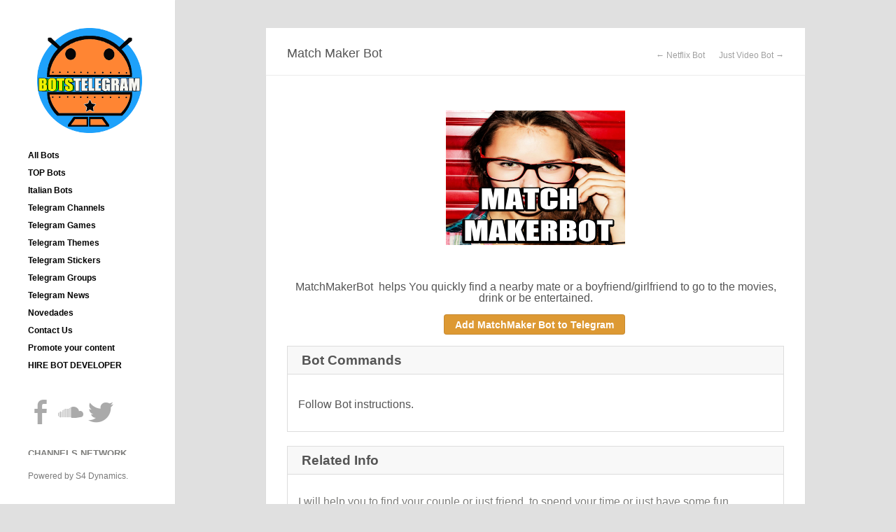

--- FILE ---
content_type: text/html; charset=UTF-8
request_url: https://botsfortelegram.com/project/match-maker-bot/
body_size: 8073
content:
<!DOCTYPE html>
<html lang="en-US">

<head>
	<meta http-equiv="Content-Type" content="text/html; charset=UTF-8" />
	
	<meta name="viewport" content="width=device-width, initial-scale = 1.0, maximum-scale=1.0, user-scalable=no" />
	
						<link rel="stylesheet" type="text/css" href="http://fonts.googleapis.com/css?family=Droid+Sans:regular,bold" />
		
		
		
	
	
	<link rel="stylesheet" href="https://botsfortelegram.com/wp-content/themes/inkthemetrust2/style.css" type="text/css" media="screen" />
	<link rel="alternate" type="application/rss+xml" title="Bots for Telegram RSS Feed" href="https://botsfortelegram.com/feed/" />
	<link rel="alternate" type="application/atom+xml" title="Bots for Telegram Atom Feed" href="https://botsfortelegram.com/feed/atom/" />
	<link rel="pingback" href="https://botsfortelegram.com/xmlrpc.php" />
	
			<link rel="shortcut icon" href="https://botsfortelegram.com/media/bots-telegram-favicon.png" />
		
		
	
<!-- This site is optimized with the Yoast SEO plugin v11.6 - https://yoast.com/wordpress/plugins/seo/ -->
<title>Match Maker Bot | Bots for Telegram</title>
<meta name="description" content="Match Maker Bot helps You quickly find a nearby mate or a boyfriend/girlfriend to go to the movies, drink or be entertained."/>
<link rel="canonical" href="https://botsfortelegram.com/project/match-maker-bot/" />
<meta property="og:locale" content="en_US" />
<meta property="og:type" content="article" />
<meta property="og:title" content="Match Maker Bot" />
<meta property="og:description" content="Match Maker Bot helps You quickly find a nearby mate or a boyfriend/girlfriend to go to the movies, drink or be entertained." />
<meta property="og:url" content="https://botsfortelegram.com/project/match-maker-bot/" />
<meta property="og:site_name" content="Bots for Telegram" />
<meta property="article:publisher" content="https://www.facebook.com/botsfortelegram" />
<meta property="article:author" content="http://facebook.com/botsfortelegram" />
<meta property="fb:app_id" content="417246121817075" />
<meta property="og:image" content="https://botsfortelegram.com/media/match-maker-bot.png" />
<meta property="og:image:secure_url" content="https://botsfortelegram.com/media/match-maker-bot.png" />
<script type='application/ld+json' class='yoast-schema-graph yoast-schema-graph--main'>{"@context":"https://schema.org","@graph":[{"@type":"Organization","@id":"https://botsfortelegram.com/#organization","name":"S4 Dynamics","url":"https://botsfortelegram.com/","sameAs":["https://www.facebook.com/botsfortelegram","https://twitter.com/botstelegram"],"logo":{"@type":"ImageObject","@id":"https://botsfortelegram.com/#logo","url":"https://botsfortelegram.com/media/s4dynamics.jpg","width":914,"height":914,"caption":"S4 Dynamics"},"image":{"@id":"https://botsfortelegram.com/#logo"}},{"@type":"WebSite","@id":"https://botsfortelegram.com/#website","url":"https://botsfortelegram.com/","name":"Bots for Telegram","publisher":{"@id":"https://botsfortelegram.com/#organization"},"potentialAction":{"@type":"SearchAction","target":"https://botsfortelegram.com/?s={search_term_string}","query-input":"required name=search_term_string"}},{"@type":"ImageObject","@id":"https://botsfortelegram.com/project/match-maker-bot/#primaryimage","url":"https://botsfortelegram.com/media/match-maker-bot.png","width":256,"height":192},{"@type":"WebPage","@id":"https://botsfortelegram.com/project/match-maker-bot/#webpage","url":"https://botsfortelegram.com/project/match-maker-bot/","inLanguage":"en-US","name":"Match Maker Bot | Bots for Telegram","isPartOf":{"@id":"https://botsfortelegram.com/#website"},"primaryImageOfPage":{"@id":"https://botsfortelegram.com/project/match-maker-bot/#primaryimage"},"datePublished":"2015-03-12T17:55:07+00:00","dateModified":"2016-03-06T21:55:46+00:00","description":"Match Maker Bot helps You quickly find a nearby mate or a boyfriend/girlfriend to go to the movies, drink or be entertained.","breadcrumb":{"@id":"https://botsfortelegram.com/project/match-maker-bot/#breadcrumb"}},{"@type":"BreadcrumbList","@id":"https://botsfortelegram.com/project/match-maker-bot/#breadcrumb","itemListElement":[{"@type":"ListItem","position":1,"item":{"@type":"WebPage","@id":"https://botsfortelegram.com/","url":"https://botsfortelegram.com/","name":"Main"}},{"@type":"ListItem","position":2,"item":{"@type":"WebPage","@id":"https://botsfortelegram.com/project/match-maker-bot/","url":"https://botsfortelegram.com/project/match-maker-bot/","name":"Match Maker Bot"}}]}]}</script>
<!-- / Yoast SEO plugin. -->

<link rel='dns-prefetch' href='//s.w.org' />
<link rel='dns-prefetch' href='//k4z6w9b5.stackpathcdn.com' />
<link rel='dns-prefetch' href='//cdn.shareaholic.net' />
<link rel='dns-prefetch' href='//www.shareaholic.net' />
<link rel='dns-prefetch' href='//analytics.shareaholic.com' />
<link rel='dns-prefetch' href='//recs.shareaholic.com' />
<link rel='dns-prefetch' href='//go.shareaholic.com' />
<link rel='dns-prefetch' href='//partner.shareaholic.com' />
<link rel="alternate" type="application/rss+xml" title="Bots for Telegram &raquo; Match Maker Bot Comments Feed" href="https://botsfortelegram.com/project/match-maker-bot/feed/" />
<!-- Powered by Shareaholic; Grow your Audience faster! - https://www.shareaholic.com -->
<link rel='preload' href='//cdn.shareaholic.net/assets/pub/shareaholic.js' as='script'/>
<script data-no-minify='1' data-cfasync='false'>
  //<![CDATA[
    _SHR_SETTINGS = {"endpoints":{"local_recs_url":"https:\/\/botsfortelegram.com\/wp-admin\/admin-ajax.php?action=shareaholic_permalink_related","ajax_url":"https:\/\/botsfortelegram.com\/wp-admin\/admin-ajax.php","share_counts_url":"https:\/\/botsfortelegram.com\/wp-admin\/admin-ajax.php?action=shareaholic_share_counts_api"},"site_id":"a1e6dcf55a50c9e8d43b7daa5a38ce00","url_components":{"year":"2015","monthnum":"03","day":"12","hour":"20","minute":"55","second":"07","post_id":"1821","postname":"match-maker-bot","category":"bots"}};
  //]]>
</script>
<script data-no-minify='1' data-cfasync='false' src='//cdn.shareaholic.net/assets/pub/shareaholic.js' data-shr-siteid='a1e6dcf55a50c9e8d43b7daa5a38ce00' async ></script>
<!-- Shareaholic Content Tags -->
<meta name='shareaholic:site_name' content='Bots for Telegram' />
<meta name='shareaholic:language' content='en-US' />
<meta name='shareaholic:url' content='https://botsfortelegram.com/project/match-maker-bot/' />
<meta name='shareaholic:keywords' content='tag:match, type:project' />
<meta name='shareaholic:article_published_time' content='2015-03-12T20:55:07+00:00' />
<meta name='shareaholic:article_modified_time' content='2016-03-07T00:55:46+00:00' />
<meta name='shareaholic:shareable_page' content='true' />
<meta name='shareaholic:article_author_name' content='Bots 4 Telegram' />
<meta name='shareaholic:site_id' content='a1e6dcf55a50c9e8d43b7daa5a38ce00' />
<meta name='shareaholic:wp_version' content='8.13.12' />
<meta name='shareaholic:image' content='https://botsfortelegram.com/media/match-maker-bot.png' />
<!-- Shareaholic Content Tags End -->
<!-- This site uses the Google Analytics by MonsterInsights plugin v7.10.1 - Using Analytics tracking - https://www.monsterinsights.com/ -->
<script type="text/javascript" data-cfasync="false">
	var mi_version         = '7.10.1';
	var mi_track_user      = true;
	var mi_no_track_reason = '';
	
	var disableStr = 'ga-disable-UA-64666841-1';

	/* Function to detect opted out users */
	function __gaTrackerIsOptedOut() {
		return document.cookie.indexOf(disableStr + '=true') > -1;
	}

	/* Disable tracking if the opt-out cookie exists. */
	if ( __gaTrackerIsOptedOut() ) {
		window[disableStr] = true;
	}

	/* Opt-out function */
	function __gaTrackerOptout() {
	  document.cookie = disableStr + '=true; expires=Thu, 31 Dec 2099 23:59:59 UTC; path=/';
	  window[disableStr] = true;
	}
	
	if ( mi_track_user ) {
		(function(i,s,o,g,r,a,m){i['GoogleAnalyticsObject']=r;i[r]=i[r]||function(){
			(i[r].q=i[r].q||[]).push(arguments)},i[r].l=1*new Date();a=s.createElement(o),
			m=s.getElementsByTagName(o)[0];a.async=1;a.src=g;m.parentNode.insertBefore(a,m)
		})(window,document,'script','//www.google-analytics.com/analytics.js','__gaTracker');

		__gaTracker('create', 'UA-64666841-1', 'auto');
		__gaTracker('set', 'forceSSL', true);
		__gaTracker('require', 'displayfeatures');
		__gaTracker('send','pageview');
	} else {
		console.log( "" );
		(function() {
			/* https://developers.google.com/analytics/devguides/collection/analyticsjs/ */
			var noopfn = function() {
				return null;
			};
			var noopnullfn = function() {
				return null;
			};
			var Tracker = function() {
				return null;
			};
			var p = Tracker.prototype;
			p.get = noopfn;
			p.set = noopfn;
			p.send = noopfn;
			var __gaTracker = function() {
				var len = arguments.length;
				if ( len === 0 ) {
					return;
				}
				var f = arguments[len-1];
				if ( typeof f !== 'object' || f === null || typeof f.hitCallback !== 'function' ) {
					console.log( 'Not running function __gaTracker(' + arguments[0] + " ....) because you are not being tracked. " + mi_no_track_reason );
					return;
				}
				try {
					f.hitCallback();
				} catch (ex) {

				}
			};
			__gaTracker.create = function() {
				return new Tracker();
			};
			__gaTracker.getByName = noopnullfn;
			__gaTracker.getAll = function() {
				return [];
			};
			__gaTracker.remove = noopfn;
			window['__gaTracker'] = __gaTracker;
					})();
		}
</script>
<!-- / Google Analytics by MonsterInsights -->
		<script type="text/javascript">
			window._wpemojiSettings = {"baseUrl":"https:\/\/s.w.org\/images\/core\/emoji\/11\/72x72\/","ext":".png","svgUrl":"https:\/\/s.w.org\/images\/core\/emoji\/11\/svg\/","svgExt":".svg","source":{"concatemoji":"https:\/\/botsfortelegram.com\/wp-includes\/js\/wp-emoji-release.min.js?ver=4.9.28"}};
			!function(e,a,t){var n,r,o,i=a.createElement("canvas"),p=i.getContext&&i.getContext("2d");function s(e,t){var a=String.fromCharCode;p.clearRect(0,0,i.width,i.height),p.fillText(a.apply(this,e),0,0);e=i.toDataURL();return p.clearRect(0,0,i.width,i.height),p.fillText(a.apply(this,t),0,0),e===i.toDataURL()}function c(e){var t=a.createElement("script");t.src=e,t.defer=t.type="text/javascript",a.getElementsByTagName("head")[0].appendChild(t)}for(o=Array("flag","emoji"),t.supports={everything:!0,everythingExceptFlag:!0},r=0;r<o.length;r++)t.supports[o[r]]=function(e){if(!p||!p.fillText)return!1;switch(p.textBaseline="top",p.font="600 32px Arial",e){case"flag":return s([55356,56826,55356,56819],[55356,56826,8203,55356,56819])?!1:!s([55356,57332,56128,56423,56128,56418,56128,56421,56128,56430,56128,56423,56128,56447],[55356,57332,8203,56128,56423,8203,56128,56418,8203,56128,56421,8203,56128,56430,8203,56128,56423,8203,56128,56447]);case"emoji":return!s([55358,56760,9792,65039],[55358,56760,8203,9792,65039])}return!1}(o[r]),t.supports.everything=t.supports.everything&&t.supports[o[r]],"flag"!==o[r]&&(t.supports.everythingExceptFlag=t.supports.everythingExceptFlag&&t.supports[o[r]]);t.supports.everythingExceptFlag=t.supports.everythingExceptFlag&&!t.supports.flag,t.DOMReady=!1,t.readyCallback=function(){t.DOMReady=!0},t.supports.everything||(n=function(){t.readyCallback()},a.addEventListener?(a.addEventListener("DOMContentLoaded",n,!1),e.addEventListener("load",n,!1)):(e.attachEvent("onload",n),a.attachEvent("onreadystatechange",function(){"complete"===a.readyState&&t.readyCallback()})),(n=t.source||{}).concatemoji?c(n.concatemoji):n.wpemoji&&n.twemoji&&(c(n.twemoji),c(n.wpemoji)))}(window,document,window._wpemojiSettings);
		</script>
		<style type="text/css">
img.wp-smiley,
img.emoji {
	display: inline !important;
	border: none !important;
	box-shadow: none !important;
	height: 1em !important;
	width: 1em !important;
	margin: 0 .07em !important;
	vertical-align: -0.1em !important;
	background: none !important;
	padding: 0 !important;
}
</style>
<link rel='stylesheet' id='tt_sc_flexslider-css'  href='https://botsfortelegram.com/wp-content/plugins/themetrust-shortcode/css/flexslider.css?ver=1.8' type='text/css' media='all' />
<link rel='stylesheet' id='tt_sc_style-css'  href='https://botsfortelegram.com/wp-content/plugins/themetrust-shortcode/css/tt_shortcode.css?ver=4.9.28' type='text/css' media='all' />
<link rel='stylesheet' id='contact-form-7-css'  href='https://botsfortelegram.com/wp-content/plugins/contact-form-7/includes/css/styles.css?ver=5.1.6' type='text/css' media='all' />
<link rel='stylesheet' id='themetrust-social-style-css'  href='https://botsfortelegram.com/wp-content/plugins/themetrust-social/styles.css?ver=0.1' type='text/css' media='screen' />
<link rel='stylesheet' id='superfish-css'  href='https://botsfortelegram.com/wp-content/themes/inkthemetrust2/css/superfish.css?ver=1.4.8' type='text/css' media='all' />
<link rel='stylesheet' id='slideshow-css'  href='https://botsfortelegram.com/wp-content/themes/inkthemetrust2/css/flexslider.css?ver=2.0' type='text/css' media='all' />
<script type='text/javascript' src='https://botsfortelegram.com/wp-includes/js/jquery/jquery.js?ver=1.12.4'></script>
<script type='text/javascript' src='https://botsfortelegram.com/wp-includes/js/jquery/jquery-migrate.min.js?ver=1.4.1'></script>
<script type='text/javascript' src='https://botsfortelegram.com/wp-content/plugins/themetrust-shortcode/js/jquery.flexslider.js?ver=1.8'></script>
<script type='text/javascript'>
/* <![CDATA[ */
var monsterinsights_frontend = {"js_events_tracking":"true","download_extensions":"doc,pdf,ppt,zip,xls,docx,pptx,xlsx","inbound_paths":"[]","home_url":"https:\/\/botsfortelegram.com","hash_tracking":"false"};
/* ]]> */
</script>
<script type='text/javascript' src='https://botsfortelegram.com/wp-content/plugins/google-analytics-for-wordpress/assets/js/frontend.min.js?ver=7.10.1'></script>
<link rel='https://api.w.org/' href='https://botsfortelegram.com/wp-json/' />
<meta name="generator" content="WordPress 4.9.28" />
<link rel='shortlink' href='https://botsfortelegram.com/?p=1821' />
<link rel="alternate" type="application/json+oembed" href="https://botsfortelegram.com/wp-json/oembed/1.0/embed?url=https%3A%2F%2Fbotsfortelegram.com%2Fproject%2Fmatch-maker-bot%2F" />
<link rel="alternate" type="text/xml+oembed" href="https://botsfortelegram.com/wp-json/oembed/1.0/embed?url=https%3A%2F%2Fbotsfortelegram.com%2Fproject%2Fmatch-maker-bot%2F&#038;format=xml" />
<meta name="generator" content=" " />

<style type="text/css" media="screen">




#mainNav ul a, #mainNav ul li.sfHover ul a { color: #000000 !important;	}
	#mainNav ul li.current a,
	#mainNav ul li.current-cat a,
	#mainNav ul li.current_page_item a,
	#mainNav ul li.current-menu-item a,
	#mainNav ul li.current-post-ancestor a,
	.single-post #mainNav ul li.current_page_parent a,
	#mainNav ul li.current-category-parent a,
	#mainNav ul li.current-category-ancestor a,
	#mainNav ul li.current-portfolio-ancestor a,
	#mainNav ul li.current-projects-ancestor a {
		color: #dd3333 !important;
	}
	#mainNav ul li.sfHover a,
	#mainNav ul li a:hover,
	#mainNav ul li:hover {
		color: #dd3333 !important;
	}
	#mainNav ul li.sfHover ul a:hover { color: #dd3333 !important;}

blockquote, address {
	border-left: 5px solid #54759e;
}
#content #filterNav, #content .project.small .overlay, .f_circleG, .skillList li span a:hover, .tax-skill #pageHead { background: #54759e;}
@-webkit-keyframes f_fadeG{
0%{background-color:#ffffff}
100%{background-color:#54759e;}
}
@-moz-keyframes f_fadeG{
0%{background-color:#ffffff}
100%{background-color:#54759e;}
}
@-o-keyframes f_fadeG{
0%{background-color:#ffffff}
100%{background-color:#54759e;}
}
@-ms-keyframes f_fadeG{
0%{background-color:#ffffff}
100%{background-color:#54759e;}
}

a { color: #000000;}
a:hover {color: #dd3333;}
.button, #searchsubmit, input[type="submit"] {background-color: #dd9933 !important;}
.button:hover, #searchsubmit:hover, input[type="submit"]:hover {background-color: #dd8500 !important;}
body #content {
  margin: 0 auto;
}


@media only screen and (max-device-width: 780px) {
#logo img {
  display: none;
}
#logo a {
  background: url(https://botsfortelegram.com/media/botstelegram.png) no-repeat;
  width: 199px;
  height: 60px;
  display: block;
}
}

@media only screen and (min-device-width: 780px) {
#logo a img {
    margin-left: auto;
    margin-right: auto;
    display: block;
}
}
</style>

<!--[if IE 7]>
<link rel="stylesheet" href="https://botsfortelegram.com/wp-content/themes/inkthemetrust2/css/ie7.css" type="text/css" media="screen" />
<![endif]-->
<!--[if IE 8]>
<link rel="stylesheet" href="https://botsfortelegram.com/wp-content/themes/inkthemetrust2/css/ie8.css" type="text/css" media="screen" />
<![endif]-->




	
</head>

<body class="project-template-default single single-project postid-1821 " >

<div id="slideNav" class="panel">
	<a href="javascript:jQuery.pageslide.close()" class="closeBtn"></a>								
	
		<div class="menu-themain-container"><ul id="menu-themain" class=""><li id="menu-item-2116" class="menu-item menu-item-type-post_type menu-item-object-page menu-item-2116"><a href="https://botsfortelegram.com/more-bots/">All Bots</a></li>
<li id="menu-item-536" class="menu-item menu-item-type-post_type menu-item-object-page menu-item-home menu-item-536"><a href="https://botsfortelegram.com/">TOP Bots</a></li>
<li id="menu-item-2198" class="menu-item menu-item-type-post_type menu-item-object-page menu-item-2198"><a href="https://botsfortelegram.com/italian-bots/">Italian Bots</a></li>
<li id="menu-item-2542" class="menu-item menu-item-type-custom menu-item-object-custom menu-item-2542"><a href="https://channelsfortelegram.com">Telegram Channels</a></li>
<li id="menu-item-2503" class="menu-item menu-item-type-custom menu-item-object-custom menu-item-2503"><a href="https://gamesfortelegram.com/">Telegram Games</a></li>
<li id="menu-item-2551" class="menu-item menu-item-type-custom menu-item-object-custom menu-item-2551"><a href="https://themesfortelegram.com">Telegram Themes</a></li>
<li id="menu-item-2544" class="menu-item menu-item-type-custom menu-item-object-custom menu-item-2544"><a href="https://stickersfortelegram.com">Telegram Stickers</a></li>
<li id="menu-item-2545" class="menu-item menu-item-type-custom menu-item-object-custom menu-item-2545"><a href="https://groupsfortelegram.com">Telegram Groups</a></li>
<li id="menu-item-2546" class="menu-item menu-item-type-custom menu-item-object-custom menu-item-2546"><a href="https://telegramgeeks.com">Telegram News</a></li>
<li id="menu-item-2547" class="menu-item menu-item-type-custom menu-item-object-custom menu-item-2547"><a href="https://tlgram.net">Novedades</a></li>
<li id="menu-item-539" class="menu-item menu-item-type-post_type menu-item-object-page menu-item-539"><a href="https://botsfortelegram.com/contact-us/">Contact Us</a></li>
<li id="menu-item-2543" class="menu-item menu-item-type-custom menu-item-object-custom menu-item-2543"><a href="https://telegrampromote.com">Promote your content</a></li>
<li id="menu-item-2583" class="menu-item menu-item-type-custom menu-item-object-custom menu-item-2583"><a href="https://hirebotdeveloper.com/">HIRE BOT DEVELOPER</a></li>
</ul></div>	
				
</div>

<div id="container">	
<div id="header">
	<div class="inside clearfix">
							
				<div id="logo">
						
			<h1 class="logo"><a href="https://botsfortelegram.com"><img src="https://botsfortelegram.com/media/B4T.png" alt="Bots for Telegram" /></a></h1>
			
		</div>
		
		<div id="mainNav" class="clearfix">							
			<div class="menu-themain-container"><ul id="menu-themain-1" class="sf-menu"><li class="menu-item menu-item-type-post_type menu-item-object-page menu-item-2116"><a href="https://botsfortelegram.com/more-bots/">All Bots</a></li>
<li class="menu-item menu-item-type-post_type menu-item-object-page menu-item-home menu-item-536"><a href="https://botsfortelegram.com/">TOP Bots</a></li>
<li class="menu-item menu-item-type-post_type menu-item-object-page menu-item-2198"><a href="https://botsfortelegram.com/italian-bots/">Italian Bots</a></li>
<li class="menu-item menu-item-type-custom menu-item-object-custom menu-item-2542"><a href="https://channelsfortelegram.com">Telegram Channels</a></li>
<li class="menu-item menu-item-type-custom menu-item-object-custom menu-item-2503"><a href="https://gamesfortelegram.com/">Telegram Games</a></li>
<li class="menu-item menu-item-type-custom menu-item-object-custom menu-item-2551"><a href="https://themesfortelegram.com">Telegram Themes</a></li>
<li class="menu-item menu-item-type-custom menu-item-object-custom menu-item-2544"><a href="https://stickersfortelegram.com">Telegram Stickers</a></li>
<li class="menu-item menu-item-type-custom menu-item-object-custom menu-item-2545"><a href="https://groupsfortelegram.com">Telegram Groups</a></li>
<li class="menu-item menu-item-type-custom menu-item-object-custom menu-item-2546"><a href="https://telegramgeeks.com">Telegram News</a></li>
<li class="menu-item menu-item-type-custom menu-item-object-custom menu-item-2547"><a href="https://tlgram.net">Novedades</a></li>
<li class="menu-item menu-item-type-post_type menu-item-object-page menu-item-539"><a href="https://botsfortelegram.com/contact-us/">Contact Us</a></li>
<li class="menu-item menu-item-type-custom menu-item-object-custom menu-item-2543"><a href="https://telegrampromote.com">Promote your content</a></li>
<li class="menu-item menu-item-type-custom menu-item-object-custom menu-item-2583"><a href="https://hirebotdeveloper.com/">HIRE BOT DEVELOPER</a></li>
</ul></div>			
		</div>
		
		<a href="#slideNav" class="menuToggle"></a>				
		
		<div id="sidebar">
			<div id="sidebar" class="clearfix">
	
    
		<div id="ttrust_social-2" class="ttrustSocial sidebarBox widgetBox"><style>.ttrustSocial a {color:#aaaaaa !important;}.ttrustSocial a:hover {color:#828282 !important}</style><ul class="clearfix large"><li><a href="https://www.facebook.com/botsfortelegram" target="_blank"><span class="icon-facebook"></span></a><li><a href="https://telegram.me/S4Dynamics" target="_blank"><span class="icon-soundcloud"></span></a><li><a href="https://twitter.com/botstelegram" target="_blank"><span class="icon-twitter"></span></a></ul></div><div id="text-6" class="widget_text sidebarBox widgetBox"><h3>CHANNELS NETWORK</h3>			<div class="textwidget"><p><strong>— <a href="https://telegram.me/stickersChannel" target="_blank" rel="noopener">STICKERS</a></strong></p>
<p><strong>— <a href="https://telegram.me/botsChannel" target="_blank" rel="noopener">BOTS</a></strong></p>
<p><strong>— <a href="https://telegram.me/GIFsChannel" target="_blank" rel="noopener">GIFS</a></strong></p>
<p><strong>— <a href="https://telegram.me/tlgrmChannels" target="_blank" rel="noopener">CHANNELS</a></strong></p>
<p><strong>— <a href="https://telegram.me/geeksChannel" target="_blank" rel="noopener">NEWS</a></strong></p>
<p><strong>— <a href="https://telegram.me/tlgramGames" target="_blank" rel="noopener">GAMES</a></strong></p>
<p><strong>— <a href="https://telegram.me/groupsTelegram" target="_blank" rel="noopener">GROUPS</a></strong></p>
<p><strong>— <a href="https://telegram.me/desktopThemes" target="_blank" rel="noopener">THEMES</a></strong></p>
<p><strong>— <a href="https://telegram.me/themeChannel" target="_blank" rel="noopener">MOBILE THEMES</a></strong></p>
</div>
		</div><div id="text-5" class="widget_text sidebarBox widgetBox">			<div class="textwidget"><script async src="//pagead2.googlesyndication.com/pagead/js/adsbygoogle.js"></script>
<!-- bots - cuadrado -->
<ins class="adsbygoogle"
     style="display:inline-block;width:180px;height:150px"
     data-ad-client="ca-pub-6080692176444454"
     data-ad-slot="2490368922"></ins>
<script>
(adsbygoogle = window.adsbygoogle || []).push({});
</script></div>
		</div><div id="search-2" class="widget_search sidebarBox widgetBox"><form method="get" id="searchform"   action="https://botsfortelegram.com/">
<input type="text" value="Type and press enter to search."   name="s" id="s"
onblur="if (this.value == '')   {this.value = 'Type and press enter to search.';}"
onfocus="if (this.value == 'Type and press enter to search.'){this.value = '';}" />
<input type="hidden" id="searchsubmit" />
</form></div>  		
    
	</div><!-- end sidebar -->	
		</div>
	</div>	
</div>


<div id="main" class="clearfix">		
				 
		<div id="content" class="clearfix">			
			<div id="pageHead">
				<h1>Match Maker Bot</h1>
				<div class="projectNav clearfix">
					<div class="previous ">
						<a href="https://botsfortelegram.com/project/netflix-bot/" rel="next">&larr; Netflix Bot</a>	
					</div>				
					<div class="next ">							
						<a href="https://botsfortelegram.com/project/just-video-bot/" rel="prev">Just Video Bot  &rarr;</a>			
					</div>					
				</div> <!-- end navigation -->		
			</div>
			<div class="box post-1821 project type-project status-publish has-post-thumbnail hentry skill-popular-bots skill-social">
				<div class="inside">			
												    
					<div class="clearfix">   						
						<p><a href="https://telegram.me/matchmaker_bot" target="_blank"><br />
<img class="aligncenter size-full wp-image-482" src="https://botsfortelegram.com/media/match-maker-bot.png" alt="MatchMakerBot" width="256" height="192" /><br />
</a></p>
<h4 style="text-align: center;"><a href="https://telegram.me/matchmaker_bot" target="_blank">MatchMakerBot</a>  helps You quickly find a nearby mate or a boyfriend/girlfriend to go to the movies, drink or be entertained.</h4>
<div align="center"><div class="tt_sc">
<a href="https://telegram.me/matchmaker_bot" target="_blank" style="" class="button ">Add MatchMaker Bot to Telegram</a></div><!--tt_sc --></div>
<div class="tt_sc">
	<div class="panel-group" id="panel2">
		<div class="panel panel-default">
			<div class="panel-heading">
				<h4 class="panel-title">
					<a href="#toggle-332840840696d95323bb3e" data-toggle="collapse" data-parent="#panel"><strong>Bot Commands</strong></a>
				</h4>
			</div>
			<div id="toggle-332840840696d95323bb3e" class="panel-collapse collapse in">
				<div class="panel-body"></p>
<h4>
Follow Bot instructions.<br />
</h4>
<h4></div>
			</div>
		</div>
	</div>
</div><!--tt_sc -->

<div class="tt_sc">
	<div class="panel-group" id="panel2">
		<div class="panel panel-default">
			<div class="panel-heading">
				<h4 class="panel-title">
					<a href="#toggle-321626573696d95323bcb6" data-toggle="collapse" data-parent="#panel"><strong>Related Info</strong></a>
				</h4>
			</div>
			<div id="toggle-321626573696d95323bcb6" class="panel-collapse collapse in">
				<div class="panel-body"><br />
I will help you to find your couple or just friend, to spend your time or just have some fun.<br />
</div>
			</div>
		</div>
	</div>
</div><!--tt_sc -->

<h3 style="text-align: center;"><a href="https://telegram.me/geeksChannel" target="_blank"><br />
<img class="aligncenter size-full wp-image-482" src="https://botsfortelegram.com/media/geeks.jpg" alt="Telegram Geeks Blog" width="200" height="200" /></a><br />
<a href="https://telegram.me/geeksChannel" target="_blank">Join <strong>Telegram Geeks Channel</strong> and stay tuned to latest news &amp; more!</a></h3>
<p>&nbsp;</p>
<h3 style="text-align: center;"><a href="https://telegram.me/BotsChannel" target="_blank"><br />
<img class="aligncenter size-full wp-image-482" src="https://botsfortelegram.com/media/bots-channel-tg.jpg" alt="Official Bots Channel telegram" width="199" height="62" /></a><br />
<a href="https://telegram.me/BotsChannel" target="_blank">Join our <strong>Official Bots Channel</strong> on telegram.</a></h3>
<p>&nbsp;&nbsp;&nbsp;</p>
<p></p><div class='shareaholic-canvas' data-app='share_buttons' data-title='Match Maker Bot' data-link='https://botsfortelegram.com/project/match-maker-bot/' data-app-id='18333121' data-app-id-name='post_below_content'></div>					
																								<ul class="skillList clearfix"><li><span><a href="https://botsfortelegram.com/skill/popular-bots/">Popular</a></span></li><li><span><a href="https://botsfortelegram.com/skill/social/">Social</a></span></li>
</ul>	
														
					</div>
					
 <div id="commentBox" > 

<div id="commentForm" class="clear">

	<div id="respond">

	<h3>Leave a Reply</h3>	

	
	<form action="https://botsfortelegram.com/wp-comments-post.php" method="post" >

	
	<p><input type="text" name="author" id="author" value="" size="32" tabindex="1" aria-required='true' />
	<label for="author">Name (required)</label></p>

	<p><input type="text" name="email" id="email" value="" size="32" tabindex="2" aria-required='true' />
	<label for="email">Email (required)</label></p>

	<p><input type="text" name="url" id="url" value="" size="32" tabindex="3" />
	<label for="url">Website </label></p>

	
	<p><textarea name="comment" id="comment" cols="55" rows="12" tabindex="4"></textarea></p>
	
	<p>
	<input name="submit" type="submit" class="button" id="submit" tabindex="5" value="Submit Comment" /> <a rel="nofollow" id="cancel-comment-reply-link" href="/project/match-maker-bot/#respond" style="display:none;">Cancel Reply</a>	<input type='hidden' name='comment_post_ID' value='1821' id='comment_post_ID' />
<input type='hidden' name='comment_parent' id='comment_parent' value='0' />
	</p>	
	
	<p style="display: none;"><input type="hidden" id="akismet_comment_nonce" name="akismet_comment_nonce" value="d27ac77bab" /></p><p style="display: none;"><input type="hidden" id="ak_js" name="ak_js" value="49"/></p>
	</form>

		</div>

</div><!-- end commentform -->


 </div> 	
					
				</div>	
			</div>								    	
		</div>
	
	<div id="footer">					
					
		<div class="inside"><p><a href="https://telegram.me/s4dynamics" target="_blank">Powered by S4 Dynamics.</a></p></div>
	</div><!-- end footer -->
</div><!-- end main -->
</div><!-- end container -->

				<script type='text/javascript'>
					 jQuery(document).ready(function ($) {

					if(jQuery('#tabs').length > 0 ) {
						$('#tabs').tab();
					}
					if(jQuery('#accordion').length > 0 ) {
						$('#accordion').collapse({
						  toggle: true,
						  hide: true
						});
					}
				});
				</script><script type='text/javascript' src='https://botsfortelegram.com/wp-includes/js/comment-reply.min.js?ver=4.9.28'></script>
<script type='text/javascript' src='https://botsfortelegram.com/wp-content/plugins/themetrust-shortcode/js/bootstrap.min.js?ver=1.8'></script>
<script type='text/javascript'>
/* <![CDATA[ */
var wpcf7 = {"apiSettings":{"root":"https:\/\/botsfortelegram.com\/wp-json\/contact-form-7\/v1","namespace":"contact-form-7\/v1"}};
/* ]]> */
</script>
<script type='text/javascript' src='https://botsfortelegram.com/wp-content/plugins/contact-form-7/includes/js/scripts.js?ver=5.1.6'></script>
<script type='text/javascript' src='https://botsfortelegram.com/wp-content/themes/inkthemetrust2/js/superfish.js?ver=1.4.8'></script>
<script type='text/javascript' src='https://botsfortelegram.com/wp-content/themes/inkthemetrust2/js/jquery.fitvids.js?ver=1.0'></script>
<script type='text/javascript' src='https://botsfortelegram.com/wp-content/themes/inkthemetrust2/js/jquery.isotope.min.js?ver=1.5.25'></script>
<script type='text/javascript' src='https://botsfortelegram.com/wp-content/themes/inkthemetrust2/js/jquery.flexslider-min.js?ver=1.8'></script>
<script type='text/javascript' src='https://botsfortelegram.com/wp-content/themes/inkthemetrust2/js/jquery.pageslide.min.js?ver=2.0'></script>
<script type='text/javascript' src='https://botsfortelegram.com/wp-content/themes/inkthemetrust2/js/theme_trust.js?ver=1.0'></script>
<script type='text/javascript' src='https://botsfortelegram.com/wp-includes/js/wp-embed.min.js?ver=4.9.28'></script>
<script async="async" type='text/javascript' src='https://botsfortelegram.com/wp-content/plugins/akismet/_inc/form.js?ver=4.1.3'></script>
</body>
</html>

--- FILE ---
content_type: text/html; charset=utf-8
request_url: https://www.google.com/recaptcha/api2/aframe
body_size: 266
content:
<!DOCTYPE HTML><html><head><meta http-equiv="content-type" content="text/html; charset=UTF-8"></head><body><script nonce="juo1hluEYlC8KFfzzEcmSw">/** Anti-fraud and anti-abuse applications only. See google.com/recaptcha */ try{var clients={'sodar':'https://pagead2.googlesyndication.com/pagead/sodar?'};window.addEventListener("message",function(a){try{if(a.source===window.parent){var b=JSON.parse(a.data);var c=clients[b['id']];if(c){var d=document.createElement('img');d.src=c+b['params']+'&rc='+(localStorage.getItem("rc::a")?sessionStorage.getItem("rc::b"):"");window.document.body.appendChild(d);sessionStorage.setItem("rc::e",parseInt(sessionStorage.getItem("rc::e")||0)+1);localStorage.setItem("rc::h",'1768789300736');}}}catch(b){}});window.parent.postMessage("_grecaptcha_ready", "*");}catch(b){}</script></body></html>

--- FILE ---
content_type: text/plain
request_url: https://www.google-analytics.com/j/collect?v=1&_v=j102&a=709846319&t=pageview&_s=1&dl=https%3A%2F%2Fbotsfortelegram.com%2Fproject%2Fmatch-maker-bot%2F&ul=en-us%40posix&dt=Match%20Maker%20Bot%20%7C%20Bots%20for%20Telegram&sr=1280x720&vp=1280x720&_u=YGBAgUABCAAAACAAI~&jid=420259985&gjid=517373960&cid=1708626080.1768789299&tid=UA-64666841-1&_gid=1476485556.1768789299&_slc=1&z=2132099842
body_size: -452
content:
2,cG-M2BMSX6YPP